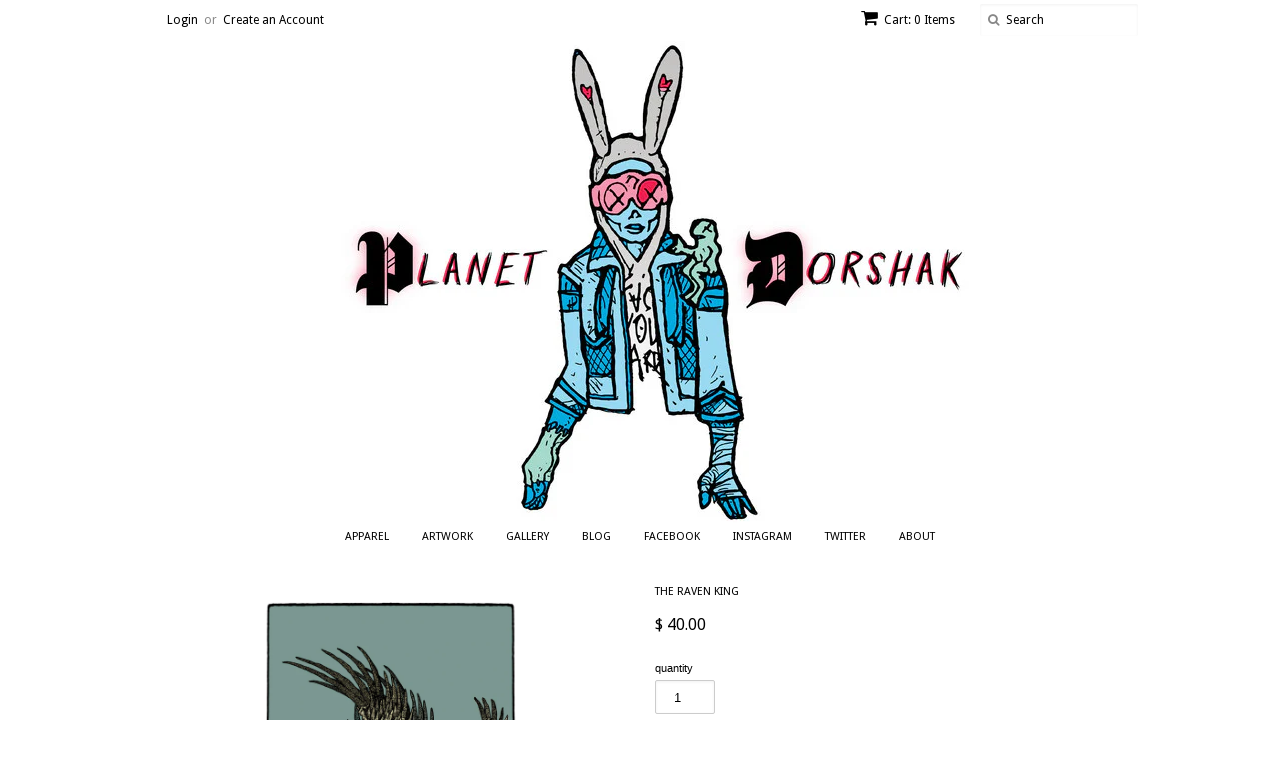

--- FILE ---
content_type: text/html; charset=utf-8
request_url: https://planetdorshak.com/products/ravenking
body_size: 14742
content:
<!doctype html>
<!--[if lt IE 7]><html class="no-js ie6 oldie" lang="en"><![endif]-->
<!--[if IE 7]><html class="no-js ie7 oldie" lang="en"><![endif]-->
<!--[if IE 8]><html class="no-js ie8 oldie" lang="en"><![endif]-->
<!--[if gt IE 8]><!--><html class="no-js" lang="en"><!--<![endif]-->
<head>

  <link rel="shortcut icon" href="//planetdorshak.com/cdn/shop/t/2/assets/favicon.png?v=60150205865616488571758229129" type="image/png" />
  <meta charset="utf-8">
  <!--[if IE]><meta http-equiv='X-UA-Compatible' content='IE=edge,chrome=1'><![endif]-->

  <title>
  The Raven King &ndash; Bombs Away Art
  </title>

  
  <meta name="description" content="11&quot; X 17&quot; An acid free, 100% cotton rag media with a bright smooth finish. This paper has an extremely-high color gamut and black density. Paper Specifications: Smooth Matte Finish 17 mil (sheet)/ 16 mil(roll) 98% Opacity 96 ISO Brightness Acid Free pH Buffered" />
  

  <meta name="viewport" content="width=device-width, initial-scale=1.0" />

  <link rel="canonical" href="https://planetdorshak.com/products/ravenking" />

  


  <meta property="og:type" content="product" />
  <meta property="og:title" content="The Raven King" />
  
  <meta property="og:image" content="http://planetdorshak.com/cdn/shop/products/RavenKing_grande.jpg?v=1574879190" />
  <meta property="og:image:secure_url" content="https://planetdorshak.com/cdn/shop/products/RavenKing_grande.jpg?v=1574879190" />
  
  <meta property="og:price:amount" content="40.00" />
  <meta property="og:price:currency" content="USD" />



<meta property="og:description" content="11&quot; X 17&quot; An acid free, 100% cotton rag media with a bright smooth finish. This paper has an extremely-high color gamut and black density. Paper Specifications: Smooth Matte Finish 17 mil (sheet)/ 16 mil(roll) 98% Opacity 96 ISO Brightness Acid Free pH Buffered" />

<meta property="og:url" content="https://planetdorshak.com/products/ravenking" />
<meta property="og:site_name" content="Bombs Away Art" />

  
 

  <meta name="twitter:card" content="product" />
  <meta name="twitter:title" content="The Raven King" />
  <meta name="twitter:description" content="11&quot; X 17&quot;An acid free, 100% cotton rag media with a bright smooth finish. This paper has an extremely-high color gamut and black density.Paper Specifications:Smooth Matte Finish17 mil (sh..." />
  <meta name="twitter:image" content="http://planetdorshak.com/cdn/shop/products/RavenKing_large.jpg?v=1574879190" />
  <meta name="twitter:label1" content="PRICE" />
  <meta name="twitter:data1" content="$ 40.00 USD" />
  <meta name="twitter:label2" content="VENDOR" />
  <meta name="twitter:data2" content="Bombs Away Art" />


  <link href="//planetdorshak.com/cdn/shop/t/2/assets/styles.scss.css?v=27499776304894007511758229140" rel="stylesheet" type="text/css" media="all" />
  <link href="//planetdorshak.com/cdn/s/global/social/social-icons.css" rel="stylesheet" type="text/css" media="all" />
  <link href="//netdna.bootstrapcdn.com/font-awesome/4.0.3/css/font-awesome.css" rel="stylesheet" type="text/css" media="all" />
  
  <link rel="stylesheet" type="text/css" href="//fonts.googleapis.com/css?family=Droid+Sans:300,400,700">
  
  
  <link rel="stylesheet" type="text/css" href="//fonts.googleapis.com/css?family=Droid+Sans:300,400,700">
  
  <script src="//planetdorshak.com/cdn/shop/t/2/assets/html5shiv.js?v=107268875627107148941421428991" type="text/javascript"></script>

  <script>window.performance && window.performance.mark && window.performance.mark('shopify.content_for_header.start');</script><meta name="google-site-verification" content="RVpEbYaSR5Rfb9s687-eSHrP_3H8PUnNVNHm36crT4o">
<meta id="shopify-digital-wallet" name="shopify-digital-wallet" content="/7465747/digital_wallets/dialog">
<meta name="shopify-checkout-api-token" content="76d265ccc3d79a0b2db2f1d03239b082">
<meta id="in-context-paypal-metadata" data-shop-id="7465747" data-venmo-supported="false" data-environment="production" data-locale="en_US" data-paypal-v4="true" data-currency="USD">
<link rel="alternate" type="application/json+oembed" href="https://planetdorshak.com/products/ravenking.oembed">
<script async="async" src="/checkouts/internal/preloads.js?locale=en-US"></script>
<link rel="preconnect" href="https://shop.app" crossorigin="anonymous">
<script async="async" src="https://shop.app/checkouts/internal/preloads.js?locale=en-US&shop_id=7465747" crossorigin="anonymous"></script>
<script id="apple-pay-shop-capabilities" type="application/json">{"shopId":7465747,"countryCode":"US","currencyCode":"USD","merchantCapabilities":["supports3DS"],"merchantId":"gid:\/\/shopify\/Shop\/7465747","merchantName":"Bombs Away Art","requiredBillingContactFields":["postalAddress","email"],"requiredShippingContactFields":["postalAddress","email"],"shippingType":"shipping","supportedNetworks":["visa","masterCard","amex","discover","elo","jcb"],"total":{"type":"pending","label":"Bombs Away Art","amount":"1.00"},"shopifyPaymentsEnabled":true,"supportsSubscriptions":true}</script>
<script id="shopify-features" type="application/json">{"accessToken":"76d265ccc3d79a0b2db2f1d03239b082","betas":["rich-media-storefront-analytics"],"domain":"planetdorshak.com","predictiveSearch":true,"shopId":7465747,"locale":"en"}</script>
<script>var Shopify = Shopify || {};
Shopify.shop = "bombs-away.myshopify.com";
Shopify.locale = "en";
Shopify.currency = {"active":"USD","rate":"1.0"};
Shopify.country = "US";
Shopify.theme = {"name":"Minimal","id":9553108,"schema_name":null,"schema_version":null,"theme_store_id":380,"role":"main"};
Shopify.theme.handle = "null";
Shopify.theme.style = {"id":null,"handle":null};
Shopify.cdnHost = "planetdorshak.com/cdn";
Shopify.routes = Shopify.routes || {};
Shopify.routes.root = "/";</script>
<script type="module">!function(o){(o.Shopify=o.Shopify||{}).modules=!0}(window);</script>
<script>!function(o){function n(){var o=[];function n(){o.push(Array.prototype.slice.apply(arguments))}return n.q=o,n}var t=o.Shopify=o.Shopify||{};t.loadFeatures=n(),t.autoloadFeatures=n()}(window);</script>
<script>
  window.ShopifyPay = window.ShopifyPay || {};
  window.ShopifyPay.apiHost = "shop.app\/pay";
  window.ShopifyPay.redirectState = null;
</script>
<script id="shop-js-analytics" type="application/json">{"pageType":"product"}</script>
<script defer="defer" async type="module" src="//planetdorshak.com/cdn/shopifycloud/shop-js/modules/v2/client.init-shop-cart-sync_C5BV16lS.en.esm.js"></script>
<script defer="defer" async type="module" src="//planetdorshak.com/cdn/shopifycloud/shop-js/modules/v2/chunk.common_CygWptCX.esm.js"></script>
<script type="module">
  await import("//planetdorshak.com/cdn/shopifycloud/shop-js/modules/v2/client.init-shop-cart-sync_C5BV16lS.en.esm.js");
await import("//planetdorshak.com/cdn/shopifycloud/shop-js/modules/v2/chunk.common_CygWptCX.esm.js");

  window.Shopify.SignInWithShop?.initShopCartSync?.({"fedCMEnabled":true,"windoidEnabled":true});

</script>
<script>
  window.Shopify = window.Shopify || {};
  if (!window.Shopify.featureAssets) window.Shopify.featureAssets = {};
  window.Shopify.featureAssets['shop-js'] = {"shop-cart-sync":["modules/v2/client.shop-cart-sync_ZFArdW7E.en.esm.js","modules/v2/chunk.common_CygWptCX.esm.js"],"init-fed-cm":["modules/v2/client.init-fed-cm_CmiC4vf6.en.esm.js","modules/v2/chunk.common_CygWptCX.esm.js"],"shop-button":["modules/v2/client.shop-button_tlx5R9nI.en.esm.js","modules/v2/chunk.common_CygWptCX.esm.js"],"shop-cash-offers":["modules/v2/client.shop-cash-offers_DOA2yAJr.en.esm.js","modules/v2/chunk.common_CygWptCX.esm.js","modules/v2/chunk.modal_D71HUcav.esm.js"],"init-windoid":["modules/v2/client.init-windoid_sURxWdc1.en.esm.js","modules/v2/chunk.common_CygWptCX.esm.js"],"shop-toast-manager":["modules/v2/client.shop-toast-manager_ClPi3nE9.en.esm.js","modules/v2/chunk.common_CygWptCX.esm.js"],"init-shop-email-lookup-coordinator":["modules/v2/client.init-shop-email-lookup-coordinator_B8hsDcYM.en.esm.js","modules/v2/chunk.common_CygWptCX.esm.js"],"init-shop-cart-sync":["modules/v2/client.init-shop-cart-sync_C5BV16lS.en.esm.js","modules/v2/chunk.common_CygWptCX.esm.js"],"avatar":["modules/v2/client.avatar_BTnouDA3.en.esm.js"],"pay-button":["modules/v2/client.pay-button_FdsNuTd3.en.esm.js","modules/v2/chunk.common_CygWptCX.esm.js"],"init-customer-accounts":["modules/v2/client.init-customer-accounts_DxDtT_ad.en.esm.js","modules/v2/client.shop-login-button_C5VAVYt1.en.esm.js","modules/v2/chunk.common_CygWptCX.esm.js","modules/v2/chunk.modal_D71HUcav.esm.js"],"init-shop-for-new-customer-accounts":["modules/v2/client.init-shop-for-new-customer-accounts_ChsxoAhi.en.esm.js","modules/v2/client.shop-login-button_C5VAVYt1.en.esm.js","modules/v2/chunk.common_CygWptCX.esm.js","modules/v2/chunk.modal_D71HUcav.esm.js"],"shop-login-button":["modules/v2/client.shop-login-button_C5VAVYt1.en.esm.js","modules/v2/chunk.common_CygWptCX.esm.js","modules/v2/chunk.modal_D71HUcav.esm.js"],"init-customer-accounts-sign-up":["modules/v2/client.init-customer-accounts-sign-up_CPSyQ0Tj.en.esm.js","modules/v2/client.shop-login-button_C5VAVYt1.en.esm.js","modules/v2/chunk.common_CygWptCX.esm.js","modules/v2/chunk.modal_D71HUcav.esm.js"],"shop-follow-button":["modules/v2/client.shop-follow-button_Cva4Ekp9.en.esm.js","modules/v2/chunk.common_CygWptCX.esm.js","modules/v2/chunk.modal_D71HUcav.esm.js"],"checkout-modal":["modules/v2/client.checkout-modal_BPM8l0SH.en.esm.js","modules/v2/chunk.common_CygWptCX.esm.js","modules/v2/chunk.modal_D71HUcav.esm.js"],"lead-capture":["modules/v2/client.lead-capture_Bi8yE_yS.en.esm.js","modules/v2/chunk.common_CygWptCX.esm.js","modules/v2/chunk.modal_D71HUcav.esm.js"],"shop-login":["modules/v2/client.shop-login_D6lNrXab.en.esm.js","modules/v2/chunk.common_CygWptCX.esm.js","modules/v2/chunk.modal_D71HUcav.esm.js"],"payment-terms":["modules/v2/client.payment-terms_CZxnsJam.en.esm.js","modules/v2/chunk.common_CygWptCX.esm.js","modules/v2/chunk.modal_D71HUcav.esm.js"]};
</script>
<script>(function() {
  var isLoaded = false;
  function asyncLoad() {
    if (isLoaded) return;
    isLoaded = true;
    var urls = ["https:\/\/inffuse-platform.appspot.com\/plugins\/shopify\/loader.js?app=calendar\u0026shop=bombs-away.myshopify.com\u0026shop=bombs-away.myshopify.com","https:\/\/chimpstatic.com\/mcjs-connected\/js\/users\/0ab333598e56d8d5684ddc2f3\/58b6530ee2c8b86274985c9b7.js?shop=bombs-away.myshopify.com"];
    for (var i = 0; i < urls.length; i++) {
      var s = document.createElement('script');
      s.type = 'text/javascript';
      s.async = true;
      s.src = urls[i];
      var x = document.getElementsByTagName('script')[0];
      x.parentNode.insertBefore(s, x);
    }
  };
  if(window.attachEvent) {
    window.attachEvent('onload', asyncLoad);
  } else {
    window.addEventListener('load', asyncLoad, false);
  }
})();</script>
<script id="__st">var __st={"a":7465747,"offset":-18000,"reqid":"826f57fd-26ad-4cfc-9d6b-db6f6f159603-1768698671","pageurl":"planetdorshak.com\/products\/ravenking","u":"e7557209adf0","p":"product","rtyp":"product","rid":3567761457245};</script>
<script>window.ShopifyPaypalV4VisibilityTracking = true;</script>
<script id="captcha-bootstrap">!function(){'use strict';const t='contact',e='account',n='new_comment',o=[[t,t],['blogs',n],['comments',n],[t,'customer']],c=[[e,'customer_login'],[e,'guest_login'],[e,'recover_customer_password'],[e,'create_customer']],r=t=>t.map((([t,e])=>`form[action*='/${t}']:not([data-nocaptcha='true']) input[name='form_type'][value='${e}']`)).join(','),a=t=>()=>t?[...document.querySelectorAll(t)].map((t=>t.form)):[];function s(){const t=[...o],e=r(t);return a(e)}const i='password',u='form_key',d=['recaptcha-v3-token','g-recaptcha-response','h-captcha-response',i],f=()=>{try{return window.sessionStorage}catch{return}},m='__shopify_v',_=t=>t.elements[u];function p(t,e,n=!1){try{const o=window.sessionStorage,c=JSON.parse(o.getItem(e)),{data:r}=function(t){const{data:e,action:n}=t;return t[m]||n?{data:e,action:n}:{data:t,action:n}}(c);for(const[e,n]of Object.entries(r))t.elements[e]&&(t.elements[e].value=n);n&&o.removeItem(e)}catch(o){console.error('form repopulation failed',{error:o})}}const l='form_type',E='cptcha';function T(t){t.dataset[E]=!0}const w=window,h=w.document,L='Shopify',v='ce_forms',y='captcha';let A=!1;((t,e)=>{const n=(g='f06e6c50-85a8-45c8-87d0-21a2b65856fe',I='https://cdn.shopify.com/shopifycloud/storefront-forms-hcaptcha/ce_storefront_forms_captcha_hcaptcha.v1.5.2.iife.js',D={infoText:'Protected by hCaptcha',privacyText:'Privacy',termsText:'Terms'},(t,e,n)=>{const o=w[L][v],c=o.bindForm;if(c)return c(t,g,e,D).then(n);var r;o.q.push([[t,g,e,D],n]),r=I,A||(h.body.append(Object.assign(h.createElement('script'),{id:'captcha-provider',async:!0,src:r})),A=!0)});var g,I,D;w[L]=w[L]||{},w[L][v]=w[L][v]||{},w[L][v].q=[],w[L][y]=w[L][y]||{},w[L][y].protect=function(t,e){n(t,void 0,e),T(t)},Object.freeze(w[L][y]),function(t,e,n,w,h,L){const[v,y,A,g]=function(t,e,n){const i=e?o:[],u=t?c:[],d=[...i,...u],f=r(d),m=r(i),_=r(d.filter((([t,e])=>n.includes(e))));return[a(f),a(m),a(_),s()]}(w,h,L),I=t=>{const e=t.target;return e instanceof HTMLFormElement?e:e&&e.form},D=t=>v().includes(t);t.addEventListener('submit',(t=>{const e=I(t);if(!e)return;const n=D(e)&&!e.dataset.hcaptchaBound&&!e.dataset.recaptchaBound,o=_(e),c=g().includes(e)&&(!o||!o.value);(n||c)&&t.preventDefault(),c&&!n&&(function(t){try{if(!f())return;!function(t){const e=f();if(!e)return;const n=_(t);if(!n)return;const o=n.value;o&&e.removeItem(o)}(t);const e=Array.from(Array(32),(()=>Math.random().toString(36)[2])).join('');!function(t,e){_(t)||t.append(Object.assign(document.createElement('input'),{type:'hidden',name:u})),t.elements[u].value=e}(t,e),function(t,e){const n=f();if(!n)return;const o=[...t.querySelectorAll(`input[type='${i}']`)].map((({name:t})=>t)),c=[...d,...o],r={};for(const[a,s]of new FormData(t).entries())c.includes(a)||(r[a]=s);n.setItem(e,JSON.stringify({[m]:1,action:t.action,data:r}))}(t,e)}catch(e){console.error('failed to persist form',e)}}(e),e.submit())}));const S=(t,e)=>{t&&!t.dataset[E]&&(n(t,e.some((e=>e===t))),T(t))};for(const o of['focusin','change'])t.addEventListener(o,(t=>{const e=I(t);D(e)&&S(e,y())}));const B=e.get('form_key'),M=e.get(l),P=B&&M;t.addEventListener('DOMContentLoaded',(()=>{const t=y();if(P)for(const e of t)e.elements[l].value===M&&p(e,B);[...new Set([...A(),...v().filter((t=>'true'===t.dataset.shopifyCaptcha))])].forEach((e=>S(e,t)))}))}(h,new URLSearchParams(w.location.search),n,t,e,['guest_login'])})(!0,!0)}();</script>
<script integrity="sha256-4kQ18oKyAcykRKYeNunJcIwy7WH5gtpwJnB7kiuLZ1E=" data-source-attribution="shopify.loadfeatures" defer="defer" src="//planetdorshak.com/cdn/shopifycloud/storefront/assets/storefront/load_feature-a0a9edcb.js" crossorigin="anonymous"></script>
<script crossorigin="anonymous" defer="defer" src="//planetdorshak.com/cdn/shopifycloud/storefront/assets/shopify_pay/storefront-65b4c6d7.js?v=20250812"></script>
<script data-source-attribution="shopify.dynamic_checkout.dynamic.init">var Shopify=Shopify||{};Shopify.PaymentButton=Shopify.PaymentButton||{isStorefrontPortableWallets:!0,init:function(){window.Shopify.PaymentButton.init=function(){};var t=document.createElement("script");t.src="https://planetdorshak.com/cdn/shopifycloud/portable-wallets/latest/portable-wallets.en.js",t.type="module",document.head.appendChild(t)}};
</script>
<script data-source-attribution="shopify.dynamic_checkout.buyer_consent">
  function portableWalletsHideBuyerConsent(e){var t=document.getElementById("shopify-buyer-consent"),n=document.getElementById("shopify-subscription-policy-button");t&&n&&(t.classList.add("hidden"),t.setAttribute("aria-hidden","true"),n.removeEventListener("click",e))}function portableWalletsShowBuyerConsent(e){var t=document.getElementById("shopify-buyer-consent"),n=document.getElementById("shopify-subscription-policy-button");t&&n&&(t.classList.remove("hidden"),t.removeAttribute("aria-hidden"),n.addEventListener("click",e))}window.Shopify?.PaymentButton&&(window.Shopify.PaymentButton.hideBuyerConsent=portableWalletsHideBuyerConsent,window.Shopify.PaymentButton.showBuyerConsent=portableWalletsShowBuyerConsent);
</script>
<script data-source-attribution="shopify.dynamic_checkout.cart.bootstrap">document.addEventListener("DOMContentLoaded",(function(){function t(){return document.querySelector("shopify-accelerated-checkout-cart, shopify-accelerated-checkout")}if(t())Shopify.PaymentButton.init();else{new MutationObserver((function(e,n){t()&&(Shopify.PaymentButton.init(),n.disconnect())})).observe(document.body,{childList:!0,subtree:!0})}}));
</script>
<link id="shopify-accelerated-checkout-styles" rel="stylesheet" media="screen" href="https://planetdorshak.com/cdn/shopifycloud/portable-wallets/latest/accelerated-checkout-backwards-compat.css" crossorigin="anonymous">
<style id="shopify-accelerated-checkout-cart">
        #shopify-buyer-consent {
  margin-top: 1em;
  display: inline-block;
  width: 100%;
}

#shopify-buyer-consent.hidden {
  display: none;
}

#shopify-subscription-policy-button {
  background: none;
  border: none;
  padding: 0;
  text-decoration: underline;
  font-size: inherit;
  cursor: pointer;
}

#shopify-subscription-policy-button::before {
  box-shadow: none;
}

      </style>

<script>window.performance && window.performance.mark && window.performance.mark('shopify.content_for_header.end');</script>

  <script type="text/javascript" src="//ajax.googleapis.com/ajax/libs/jquery/1.7/jquery.min.js"></script>

  <script src="//planetdorshak.com/cdn/shopifycloud/storefront/assets/themes_support/option_selection-b017cd28.js" type="text/javascript"></script>
  <script src="//planetdorshak.com/cdn/shopifycloud/storefront/assets/themes_support/api.jquery-7ab1a3a4.js" type="text/javascript"></script>

  
  

<link href="https://monorail-edge.shopifysvc.com" rel="dns-prefetch">
<script>(function(){if ("sendBeacon" in navigator && "performance" in window) {try {var session_token_from_headers = performance.getEntriesByType('navigation')[0].serverTiming.find(x => x.name == '_s').description;} catch {var session_token_from_headers = undefined;}var session_cookie_matches = document.cookie.match(/_shopify_s=([^;]*)/);var session_token_from_cookie = session_cookie_matches && session_cookie_matches.length === 2 ? session_cookie_matches[1] : "";var session_token = session_token_from_headers || session_token_from_cookie || "";function handle_abandonment_event(e) {var entries = performance.getEntries().filter(function(entry) {return /monorail-edge.shopifysvc.com/.test(entry.name);});if (!window.abandonment_tracked && entries.length === 0) {window.abandonment_tracked = true;var currentMs = Date.now();var navigation_start = performance.timing.navigationStart;var payload = {shop_id: 7465747,url: window.location.href,navigation_start,duration: currentMs - navigation_start,session_token,page_type: "product"};window.navigator.sendBeacon("https://monorail-edge.shopifysvc.com/v1/produce", JSON.stringify({schema_id: "online_store_buyer_site_abandonment/1.1",payload: payload,metadata: {event_created_at_ms: currentMs,event_sent_at_ms: currentMs}}));}}window.addEventListener('pagehide', handle_abandonment_event);}}());</script>
<script id="web-pixels-manager-setup">(function e(e,d,r,n,o){if(void 0===o&&(o={}),!Boolean(null===(a=null===(i=window.Shopify)||void 0===i?void 0:i.analytics)||void 0===a?void 0:a.replayQueue)){var i,a;window.Shopify=window.Shopify||{};var t=window.Shopify;t.analytics=t.analytics||{};var s=t.analytics;s.replayQueue=[],s.publish=function(e,d,r){return s.replayQueue.push([e,d,r]),!0};try{self.performance.mark("wpm:start")}catch(e){}var l=function(){var e={modern:/Edge?\/(1{2}[4-9]|1[2-9]\d|[2-9]\d{2}|\d{4,})\.\d+(\.\d+|)|Firefox\/(1{2}[4-9]|1[2-9]\d|[2-9]\d{2}|\d{4,})\.\d+(\.\d+|)|Chrom(ium|e)\/(9{2}|\d{3,})\.\d+(\.\d+|)|(Maci|X1{2}).+ Version\/(15\.\d+|(1[6-9]|[2-9]\d|\d{3,})\.\d+)([,.]\d+|)( \(\w+\)|)( Mobile\/\w+|) Safari\/|Chrome.+OPR\/(9{2}|\d{3,})\.\d+\.\d+|(CPU[ +]OS|iPhone[ +]OS|CPU[ +]iPhone|CPU IPhone OS|CPU iPad OS)[ +]+(15[._]\d+|(1[6-9]|[2-9]\d|\d{3,})[._]\d+)([._]\d+|)|Android:?[ /-](13[3-9]|1[4-9]\d|[2-9]\d{2}|\d{4,})(\.\d+|)(\.\d+|)|Android.+Firefox\/(13[5-9]|1[4-9]\d|[2-9]\d{2}|\d{4,})\.\d+(\.\d+|)|Android.+Chrom(ium|e)\/(13[3-9]|1[4-9]\d|[2-9]\d{2}|\d{4,})\.\d+(\.\d+|)|SamsungBrowser\/([2-9]\d|\d{3,})\.\d+/,legacy:/Edge?\/(1[6-9]|[2-9]\d|\d{3,})\.\d+(\.\d+|)|Firefox\/(5[4-9]|[6-9]\d|\d{3,})\.\d+(\.\d+|)|Chrom(ium|e)\/(5[1-9]|[6-9]\d|\d{3,})\.\d+(\.\d+|)([\d.]+$|.*Safari\/(?![\d.]+ Edge\/[\d.]+$))|(Maci|X1{2}).+ Version\/(10\.\d+|(1[1-9]|[2-9]\d|\d{3,})\.\d+)([,.]\d+|)( \(\w+\)|)( Mobile\/\w+|) Safari\/|Chrome.+OPR\/(3[89]|[4-9]\d|\d{3,})\.\d+\.\d+|(CPU[ +]OS|iPhone[ +]OS|CPU[ +]iPhone|CPU IPhone OS|CPU iPad OS)[ +]+(10[._]\d+|(1[1-9]|[2-9]\d|\d{3,})[._]\d+)([._]\d+|)|Android:?[ /-](13[3-9]|1[4-9]\d|[2-9]\d{2}|\d{4,})(\.\d+|)(\.\d+|)|Mobile Safari.+OPR\/([89]\d|\d{3,})\.\d+\.\d+|Android.+Firefox\/(13[5-9]|1[4-9]\d|[2-9]\d{2}|\d{4,})\.\d+(\.\d+|)|Android.+Chrom(ium|e)\/(13[3-9]|1[4-9]\d|[2-9]\d{2}|\d{4,})\.\d+(\.\d+|)|Android.+(UC? ?Browser|UCWEB|U3)[ /]?(15\.([5-9]|\d{2,})|(1[6-9]|[2-9]\d|\d{3,})\.\d+)\.\d+|SamsungBrowser\/(5\.\d+|([6-9]|\d{2,})\.\d+)|Android.+MQ{2}Browser\/(14(\.(9|\d{2,})|)|(1[5-9]|[2-9]\d|\d{3,})(\.\d+|))(\.\d+|)|K[Aa][Ii]OS\/(3\.\d+|([4-9]|\d{2,})\.\d+)(\.\d+|)/},d=e.modern,r=e.legacy,n=navigator.userAgent;return n.match(d)?"modern":n.match(r)?"legacy":"unknown"}(),u="modern"===l?"modern":"legacy",c=(null!=n?n:{modern:"",legacy:""})[u],f=function(e){return[e.baseUrl,"/wpm","/b",e.hashVersion,"modern"===e.buildTarget?"m":"l",".js"].join("")}({baseUrl:d,hashVersion:r,buildTarget:u}),m=function(e){var d=e.version,r=e.bundleTarget,n=e.surface,o=e.pageUrl,i=e.monorailEndpoint;return{emit:function(e){var a=e.status,t=e.errorMsg,s=(new Date).getTime(),l=JSON.stringify({metadata:{event_sent_at_ms:s},events:[{schema_id:"web_pixels_manager_load/3.1",payload:{version:d,bundle_target:r,page_url:o,status:a,surface:n,error_msg:t},metadata:{event_created_at_ms:s}}]});if(!i)return console&&console.warn&&console.warn("[Web Pixels Manager] No Monorail endpoint provided, skipping logging."),!1;try{return self.navigator.sendBeacon.bind(self.navigator)(i,l)}catch(e){}var u=new XMLHttpRequest;try{return u.open("POST",i,!0),u.setRequestHeader("Content-Type","text/plain"),u.send(l),!0}catch(e){return console&&console.warn&&console.warn("[Web Pixels Manager] Got an unhandled error while logging to Monorail."),!1}}}}({version:r,bundleTarget:l,surface:e.surface,pageUrl:self.location.href,monorailEndpoint:e.monorailEndpoint});try{o.browserTarget=l,function(e){var d=e.src,r=e.async,n=void 0===r||r,o=e.onload,i=e.onerror,a=e.sri,t=e.scriptDataAttributes,s=void 0===t?{}:t,l=document.createElement("script"),u=document.querySelector("head"),c=document.querySelector("body");if(l.async=n,l.src=d,a&&(l.integrity=a,l.crossOrigin="anonymous"),s)for(var f in s)if(Object.prototype.hasOwnProperty.call(s,f))try{l.dataset[f]=s[f]}catch(e){}if(o&&l.addEventListener("load",o),i&&l.addEventListener("error",i),u)u.appendChild(l);else{if(!c)throw new Error("Did not find a head or body element to append the script");c.appendChild(l)}}({src:f,async:!0,onload:function(){if(!function(){var e,d;return Boolean(null===(d=null===(e=window.Shopify)||void 0===e?void 0:e.analytics)||void 0===d?void 0:d.initialized)}()){var d=window.webPixelsManager.init(e)||void 0;if(d){var r=window.Shopify.analytics;r.replayQueue.forEach((function(e){var r=e[0],n=e[1],o=e[2];d.publishCustomEvent(r,n,o)})),r.replayQueue=[],r.publish=d.publishCustomEvent,r.visitor=d.visitor,r.initialized=!0}}},onerror:function(){return m.emit({status:"failed",errorMsg:"".concat(f," has failed to load")})},sri:function(e){var d=/^sha384-[A-Za-z0-9+/=]+$/;return"string"==typeof e&&d.test(e)}(c)?c:"",scriptDataAttributes:o}),m.emit({status:"loading"})}catch(e){m.emit({status:"failed",errorMsg:(null==e?void 0:e.message)||"Unknown error"})}}})({shopId: 7465747,storefrontBaseUrl: "https://planetdorshak.com",extensionsBaseUrl: "https://extensions.shopifycdn.com/cdn/shopifycloud/web-pixels-manager",monorailEndpoint: "https://monorail-edge.shopifysvc.com/unstable/produce_batch",surface: "storefront-renderer",enabledBetaFlags: ["2dca8a86"],webPixelsConfigList: [{"id":"487260413","configuration":"{\"config\":\"{\\\"pixel_id\\\":\\\"G-XC3W7BRZGR\\\",\\\"target_country\\\":\\\"US\\\",\\\"gtag_events\\\":[{\\\"type\\\":\\\"begin_checkout\\\",\\\"action_label\\\":\\\"G-XC3W7BRZGR\\\"},{\\\"type\\\":\\\"search\\\",\\\"action_label\\\":\\\"G-XC3W7BRZGR\\\"},{\\\"type\\\":\\\"view_item\\\",\\\"action_label\\\":[\\\"G-XC3W7BRZGR\\\",\\\"MC-BYG1GKCV6H\\\"]},{\\\"type\\\":\\\"purchase\\\",\\\"action_label\\\":[\\\"G-XC3W7BRZGR\\\",\\\"MC-BYG1GKCV6H\\\"]},{\\\"type\\\":\\\"page_view\\\",\\\"action_label\\\":[\\\"G-XC3W7BRZGR\\\",\\\"MC-BYG1GKCV6H\\\"]},{\\\"type\\\":\\\"add_payment_info\\\",\\\"action_label\\\":\\\"G-XC3W7BRZGR\\\"},{\\\"type\\\":\\\"add_to_cart\\\",\\\"action_label\\\":\\\"G-XC3W7BRZGR\\\"}],\\\"enable_monitoring_mode\\\":false}\"}","eventPayloadVersion":"v1","runtimeContext":"OPEN","scriptVersion":"b2a88bafab3e21179ed38636efcd8a93","type":"APP","apiClientId":1780363,"privacyPurposes":[],"dataSharingAdjustments":{"protectedCustomerApprovalScopes":["read_customer_address","read_customer_email","read_customer_name","read_customer_personal_data","read_customer_phone"]}},{"id":"140050685","configuration":"{\"pixel_id\":\"529833058379832\",\"pixel_type\":\"facebook_pixel\",\"metaapp_system_user_token\":\"-\"}","eventPayloadVersion":"v1","runtimeContext":"OPEN","scriptVersion":"ca16bc87fe92b6042fbaa3acc2fbdaa6","type":"APP","apiClientId":2329312,"privacyPurposes":["ANALYTICS","MARKETING","SALE_OF_DATA"],"dataSharingAdjustments":{"protectedCustomerApprovalScopes":["read_customer_address","read_customer_email","read_customer_name","read_customer_personal_data","read_customer_phone"]}},{"id":"shopify-app-pixel","configuration":"{}","eventPayloadVersion":"v1","runtimeContext":"STRICT","scriptVersion":"0450","apiClientId":"shopify-pixel","type":"APP","privacyPurposes":["ANALYTICS","MARKETING"]},{"id":"shopify-custom-pixel","eventPayloadVersion":"v1","runtimeContext":"LAX","scriptVersion":"0450","apiClientId":"shopify-pixel","type":"CUSTOM","privacyPurposes":["ANALYTICS","MARKETING"]}],isMerchantRequest: false,initData: {"shop":{"name":"Bombs Away Art","paymentSettings":{"currencyCode":"USD"},"myshopifyDomain":"bombs-away.myshopify.com","countryCode":"US","storefrontUrl":"https:\/\/planetdorshak.com"},"customer":null,"cart":null,"checkout":null,"productVariants":[{"price":{"amount":40.0,"currencyCode":"USD"},"product":{"title":"The Raven King","vendor":"Bombs Away Art","id":"3567761457245","untranslatedTitle":"The Raven King","url":"\/products\/ravenking","type":"Print"},"id":"28268021186653","image":{"src":"\/\/planetdorshak.com\/cdn\/shop\/products\/RavenKing.jpg?v=1574879190"},"sku":"","title":"Default Title","untranslatedTitle":"Default Title"}],"purchasingCompany":null},},"https://planetdorshak.com/cdn","fcfee988w5aeb613cpc8e4bc33m6693e112",{"modern":"","legacy":""},{"shopId":"7465747","storefrontBaseUrl":"https:\/\/planetdorshak.com","extensionBaseUrl":"https:\/\/extensions.shopifycdn.com\/cdn\/shopifycloud\/web-pixels-manager","surface":"storefront-renderer","enabledBetaFlags":"[\"2dca8a86\"]","isMerchantRequest":"false","hashVersion":"fcfee988w5aeb613cpc8e4bc33m6693e112","publish":"custom","events":"[[\"page_viewed\",{}],[\"product_viewed\",{\"productVariant\":{\"price\":{\"amount\":40.0,\"currencyCode\":\"USD\"},\"product\":{\"title\":\"The Raven King\",\"vendor\":\"Bombs Away Art\",\"id\":\"3567761457245\",\"untranslatedTitle\":\"The Raven King\",\"url\":\"\/products\/ravenking\",\"type\":\"Print\"},\"id\":\"28268021186653\",\"image\":{\"src\":\"\/\/planetdorshak.com\/cdn\/shop\/products\/RavenKing.jpg?v=1574879190\"},\"sku\":\"\",\"title\":\"Default Title\",\"untranslatedTitle\":\"Default Title\"}}]]"});</script><script>
  window.ShopifyAnalytics = window.ShopifyAnalytics || {};
  window.ShopifyAnalytics.meta = window.ShopifyAnalytics.meta || {};
  window.ShopifyAnalytics.meta.currency = 'USD';
  var meta = {"product":{"id":3567761457245,"gid":"gid:\/\/shopify\/Product\/3567761457245","vendor":"Bombs Away Art","type":"Print","handle":"ravenking","variants":[{"id":28268021186653,"price":4000,"name":"The Raven King","public_title":null,"sku":""}],"remote":false},"page":{"pageType":"product","resourceType":"product","resourceId":3567761457245,"requestId":"826f57fd-26ad-4cfc-9d6b-db6f6f159603-1768698671"}};
  for (var attr in meta) {
    window.ShopifyAnalytics.meta[attr] = meta[attr];
  }
</script>
<script class="analytics">
  (function () {
    var customDocumentWrite = function(content) {
      var jquery = null;

      if (window.jQuery) {
        jquery = window.jQuery;
      } else if (window.Checkout && window.Checkout.$) {
        jquery = window.Checkout.$;
      }

      if (jquery) {
        jquery('body').append(content);
      }
    };

    var hasLoggedConversion = function(token) {
      if (token) {
        return document.cookie.indexOf('loggedConversion=' + token) !== -1;
      }
      return false;
    }

    var setCookieIfConversion = function(token) {
      if (token) {
        var twoMonthsFromNow = new Date(Date.now());
        twoMonthsFromNow.setMonth(twoMonthsFromNow.getMonth() + 2);

        document.cookie = 'loggedConversion=' + token + '; expires=' + twoMonthsFromNow;
      }
    }

    var trekkie = window.ShopifyAnalytics.lib = window.trekkie = window.trekkie || [];
    if (trekkie.integrations) {
      return;
    }
    trekkie.methods = [
      'identify',
      'page',
      'ready',
      'track',
      'trackForm',
      'trackLink'
    ];
    trekkie.factory = function(method) {
      return function() {
        var args = Array.prototype.slice.call(arguments);
        args.unshift(method);
        trekkie.push(args);
        return trekkie;
      };
    };
    for (var i = 0; i < trekkie.methods.length; i++) {
      var key = trekkie.methods[i];
      trekkie[key] = trekkie.factory(key);
    }
    trekkie.load = function(config) {
      trekkie.config = config || {};
      trekkie.config.initialDocumentCookie = document.cookie;
      var first = document.getElementsByTagName('script')[0];
      var script = document.createElement('script');
      script.type = 'text/javascript';
      script.onerror = function(e) {
        var scriptFallback = document.createElement('script');
        scriptFallback.type = 'text/javascript';
        scriptFallback.onerror = function(error) {
                var Monorail = {
      produce: function produce(monorailDomain, schemaId, payload) {
        var currentMs = new Date().getTime();
        var event = {
          schema_id: schemaId,
          payload: payload,
          metadata: {
            event_created_at_ms: currentMs,
            event_sent_at_ms: currentMs
          }
        };
        return Monorail.sendRequest("https://" + monorailDomain + "/v1/produce", JSON.stringify(event));
      },
      sendRequest: function sendRequest(endpointUrl, payload) {
        // Try the sendBeacon API
        if (window && window.navigator && typeof window.navigator.sendBeacon === 'function' && typeof window.Blob === 'function' && !Monorail.isIos12()) {
          var blobData = new window.Blob([payload], {
            type: 'text/plain'
          });

          if (window.navigator.sendBeacon(endpointUrl, blobData)) {
            return true;
          } // sendBeacon was not successful

        } // XHR beacon

        var xhr = new XMLHttpRequest();

        try {
          xhr.open('POST', endpointUrl);
          xhr.setRequestHeader('Content-Type', 'text/plain');
          xhr.send(payload);
        } catch (e) {
          console.log(e);
        }

        return false;
      },
      isIos12: function isIos12() {
        return window.navigator.userAgent.lastIndexOf('iPhone; CPU iPhone OS 12_') !== -1 || window.navigator.userAgent.lastIndexOf('iPad; CPU OS 12_') !== -1;
      }
    };
    Monorail.produce('monorail-edge.shopifysvc.com',
      'trekkie_storefront_load_errors/1.1',
      {shop_id: 7465747,
      theme_id: 9553108,
      app_name: "storefront",
      context_url: window.location.href,
      source_url: "//planetdorshak.com/cdn/s/trekkie.storefront.cd680fe47e6c39ca5d5df5f0a32d569bc48c0f27.min.js"});

        };
        scriptFallback.async = true;
        scriptFallback.src = '//planetdorshak.com/cdn/s/trekkie.storefront.cd680fe47e6c39ca5d5df5f0a32d569bc48c0f27.min.js';
        first.parentNode.insertBefore(scriptFallback, first);
      };
      script.async = true;
      script.src = '//planetdorshak.com/cdn/s/trekkie.storefront.cd680fe47e6c39ca5d5df5f0a32d569bc48c0f27.min.js';
      first.parentNode.insertBefore(script, first);
    };
    trekkie.load(
      {"Trekkie":{"appName":"storefront","development":false,"defaultAttributes":{"shopId":7465747,"isMerchantRequest":null,"themeId":9553108,"themeCityHash":"7364552413667543099","contentLanguage":"en","currency":"USD","eventMetadataId":"def92c09-f6bf-4c13-b140-da66365cbcb1"},"isServerSideCookieWritingEnabled":true,"monorailRegion":"shop_domain","enabledBetaFlags":["65f19447"]},"Session Attribution":{},"S2S":{"facebookCapiEnabled":true,"source":"trekkie-storefront-renderer","apiClientId":580111}}
    );

    var loaded = false;
    trekkie.ready(function() {
      if (loaded) return;
      loaded = true;

      window.ShopifyAnalytics.lib = window.trekkie;

      var originalDocumentWrite = document.write;
      document.write = customDocumentWrite;
      try { window.ShopifyAnalytics.merchantGoogleAnalytics.call(this); } catch(error) {};
      document.write = originalDocumentWrite;

      window.ShopifyAnalytics.lib.page(null,{"pageType":"product","resourceType":"product","resourceId":3567761457245,"requestId":"826f57fd-26ad-4cfc-9d6b-db6f6f159603-1768698671","shopifyEmitted":true});

      var match = window.location.pathname.match(/checkouts\/(.+)\/(thank_you|post_purchase)/)
      var token = match? match[1]: undefined;
      if (!hasLoggedConversion(token)) {
        setCookieIfConversion(token);
        window.ShopifyAnalytics.lib.track("Viewed Product",{"currency":"USD","variantId":28268021186653,"productId":3567761457245,"productGid":"gid:\/\/shopify\/Product\/3567761457245","name":"The Raven King","price":"40.00","sku":"","brand":"Bombs Away Art","variant":null,"category":"Print","nonInteraction":true,"remote":false},undefined,undefined,{"shopifyEmitted":true});
      window.ShopifyAnalytics.lib.track("monorail:\/\/trekkie_storefront_viewed_product\/1.1",{"currency":"USD","variantId":28268021186653,"productId":3567761457245,"productGid":"gid:\/\/shopify\/Product\/3567761457245","name":"The Raven King","price":"40.00","sku":"","brand":"Bombs Away Art","variant":null,"category":"Print","nonInteraction":true,"remote":false,"referer":"https:\/\/planetdorshak.com\/products\/ravenking"});
      }
    });


        var eventsListenerScript = document.createElement('script');
        eventsListenerScript.async = true;
        eventsListenerScript.src = "//planetdorshak.com/cdn/shopifycloud/storefront/assets/shop_events_listener-3da45d37.js";
        document.getElementsByTagName('head')[0].appendChild(eventsListenerScript);

})();</script>
  <script>
  if (!window.ga || (window.ga && typeof window.ga !== 'function')) {
    window.ga = function ga() {
      (window.ga.q = window.ga.q || []).push(arguments);
      if (window.Shopify && window.Shopify.analytics && typeof window.Shopify.analytics.publish === 'function') {
        window.Shopify.analytics.publish("ga_stub_called", {}, {sendTo: "google_osp_migration"});
      }
      console.error("Shopify's Google Analytics stub called with:", Array.from(arguments), "\nSee https://help.shopify.com/manual/promoting-marketing/pixels/pixel-migration#google for more information.");
    };
    if (window.Shopify && window.Shopify.analytics && typeof window.Shopify.analytics.publish === 'function') {
      window.Shopify.analytics.publish("ga_stub_initialized", {}, {sendTo: "google_osp_migration"});
    }
  }
</script>
<script
  defer
  src="https://planetdorshak.com/cdn/shopifycloud/perf-kit/shopify-perf-kit-3.0.4.min.js"
  data-application="storefront-renderer"
  data-shop-id="7465747"
  data-render-region="gcp-us-central1"
  data-page-type="product"
  data-theme-instance-id="9553108"
  data-theme-name=""
  data-theme-version=""
  data-monorail-region="shop_domain"
  data-resource-timing-sampling-rate="10"
  data-shs="true"
  data-shs-beacon="true"
  data-shs-export-with-fetch="true"
  data-shs-logs-sample-rate="1"
  data-shs-beacon-endpoint="https://planetdorshak.com/api/collect"
></script>
</head>

<body>

  <!-- Begin toolbar -->
  <div class="toolbar-wrapper">
    <div class="toolbar clearfix">
        <ul class="unstyled">
          <li class="search-field fr">
            <form class="search" action="/search">
              <button type="submit" alt="Go" class="go"><i class="fa fa-search"></i></button>
              <input type="text" name="q" class="search_box" placeholder="Search" value="" />
            </form>
          </li>
          <li class="fr"><a href="/cart" class="cart" title="Cart"><i class="fa fa-shopping-cart"></i>Cart: 0 Items </a></li>
          
  
    <li class="customer-links">
      <a href="/account/login" id="customer_login_link">Login</a>
      
      <span class="or">&nbsp;or&nbsp;</span>
      <a href="/account/register" id="customer_register_link">Create an Account</a>
      
    </li>
  

          
        </ul>
        <div id="menu-button" class="menu-icon"><i class="fa fa-bars"></i>Menu</div>
    </div>
  </div>
  <!-- End toolbar -->

  <!-- Begin Mobile Nav -->
  <div class="row mobile-wrapper">
    <nav class="mobile clearfix">
      <div class="flyout">
<ul class="clearfix">
  
  
  <li>
    <a href="/collections/t-shirts" class=" navlink"><span>APPAREL</span></a>
  </li>
  
  
  
  <li>
    <a href="/collections/art-prints" class=" navlink"><span>ARTWORK</span></a>
  </li>
  
  
  
  <li>
    <a href="/collections/gallery" class=" navlink"><span>GALLERY</span></a>
  </li>
  
  
  
  <li>
    <a href="/blogs/news" class=" navlink"><span>BLOG</span></a>
  </li>
  
  
  
  <li>
    <a href="https://www.facebook.com/bombsawayart" class=" navlink"><span>FACEBOOK</span></a>
  </li>
  
  
  
  <li>
    <a href="http://www.instagram.com/bombsawayart" class=" navlink"><span>INSTAGRAM</span></a>
  </li>
  
  
  
  <li>
    <a href="http://www.twitter.com/bombsawayart" class=" navlink"><span>TWITTER</span></a>
  </li>
  
  
  
  <li>
    <a href="/pages/about-us" class=" navlink"><span>ABOUT</span></a>
  </li>
  
  


  <li><span class="account-links">Account Links</span>
    <span class="more"><i class="fa fa-user"></i></span>
    <ul class="sub-menu">
    
      <li class="customer-links"><a href="/account/login" id="customer_login_link">Login</a></li>
      
      <li class="customer-links"><a href="/account/register" id="customer_register_link">Create an Account</a></li>
      
    
    </ul>
  </li>


    <li class="search-field">
    <form class="search" action="/search">
      <button type="submit" alt="Go" class="go"><i class="fa fa-search"></i></button>
      <input type="text" name="q" class="search_box" placeholder="Search" value="" />
    </form>
  </li>
</ul>
</div>
    </nav>
  </div>
  <!-- End Mobile Nav -->

  <!-- Begin wrapper -->
  <div id="transparency" class="wrapper">
    <div class="row">
      <!-- Begin right navigation -->
      
      <!-- End right navigation -->

      <!-- Begin below navigation -->
      
      <div class="span12 clearfix">
        <div class="logo">
          
          <a href="/"><img src="//planetdorshak.com/cdn/shop/t/2/assets/logo.png?v=104830146820696204611758225852" alt="Bombs Away Art" /></a>
          
          
        </div>
      </div>

      <section id="nav" class="row">
        <div class="span12">
          <nav class="main">
            <ul class="horizontal unstyled clearfix ">
  
  
  
  
  
  
  <li class="">
    <a href="/collections/t-shirts" >
      APPAREL
      
    </a> 
    
  </li>
  
  
  
  
  
  
  <li class="">
    <a href="/collections/art-prints" >
      ARTWORK
      
    </a> 
    
  </li>
  
  
  
  
  
  
  <li class="">
    <a href="/collections/gallery" >
      GALLERY
      
    </a> 
    
  </li>
  
  
  
  
  
  
  <li class="">
    <a href="/blogs/news" >
      BLOG
      
    </a> 
    
  </li>
  
  
  
  
  
  
  <li class="">
    <a href="https://www.facebook.com/bombsawayart" >
      FACEBOOK
      
    </a> 
    
  </li>
  
  
  
  
  
  
  <li class="">
    <a href="http://www.instagram.com/bombsawayart" >
      INSTAGRAM
      
    </a> 
    
  </li>
  
  
  
  
  
  
  <li class="">
    <a href="http://www.twitter.com/bombsawayart" >
      TWITTER
      
    </a> 
    
  </li>
  
  
  
  
  
  
  <li class="">
    <a href="/pages/about-us" >
      ABOUT
      
    </a> 
    
  </li>
  
</ul>

          </nav> <!-- /.main -->
          <nav class="mobile clearfix">
            <div class="flyout">
<ul class="clearfix">
  
  
  <li>
    <a href="/collections/t-shirts" class=" navlink"><span>APPAREL</span></a>
  </li>
  
  
  
  <li>
    <a href="/collections/art-prints" class=" navlink"><span>ARTWORK</span></a>
  </li>
  
  
  
  <li>
    <a href="/collections/gallery" class=" navlink"><span>GALLERY</span></a>
  </li>
  
  
  
  <li>
    <a href="/blogs/news" class=" navlink"><span>BLOG</span></a>
  </li>
  
  
  
  <li>
    <a href="https://www.facebook.com/bombsawayart" class=" navlink"><span>FACEBOOK</span></a>
  </li>
  
  
  
  <li>
    <a href="http://www.instagram.com/bombsawayart" class=" navlink"><span>INSTAGRAM</span></a>
  </li>
  
  
  
  <li>
    <a href="http://www.twitter.com/bombsawayart" class=" navlink"><span>TWITTER</span></a>
  </li>
  
  
  
  <li>
    <a href="/pages/about-us" class=" navlink"><span>ABOUT</span></a>
  </li>
  
  


  <li><span class="account-links">Account Links</span>
    <span class="more"><i class="fa fa-user"></i></span>
    <ul class="sub-menu">
    
      <li class="customer-links"><a href="/account/login" id="customer_login_link">Login</a></li>
      
      <li class="customer-links"><a href="/account/register" id="customer_register_link">Create an Account</a></li>
      
    
    </ul>
  </li>


    <li class="search-field">
    <form class="search" action="/search">
      <button type="submit" alt="Go" class="go"><i class="fa fa-search"></i></button>
      <input type="text" name="q" class="search_box" placeholder="Search" value="" />
    </form>
  </li>
</ul>
</div>
          </nav> <!-- /.mobile -->
        </div>
      </section>
      
      <!-- End below navigation -->

      <!-- Begin content-->
      <section id="content" class="clearfix">
        <div id="product" class="ravenking" itemscope itemtype="http://schema.org/Product">
  <meta itemprop="url" content="https://planetdorshak.com/products/ravenking" />
  <meta itemprop="image" content="//planetdorshak.com/cdn/shop/products/RavenKing_grande.jpg?v=1574879190" />

  <div class="row clearfix">

 
    <!-- Begin product photos -->
    <div class="span6">

      
      <!-- Begin featured image -->
      <div class="image featured">
        
        <img src="//planetdorshak.com/cdn/shop/products/RavenKing_1024x1024.jpg?v=1574879190" alt="The Raven King" />
        
      </div>
      <!-- End product image -->

      

    </div>
    <!-- End product photos -->

    


    <!-- Begin description -->
    <div class="span6">

      <h1 class="title" itemprop="name">The Raven King</h1>

      <div class="purchase" itemprop="offers" itemscope itemtype="http://schema.org/Offer">
        <meta itemprop="priceCurrency" content="USD" />
        
        <link itemprop="availability" href="http://schema.org/InStock" />
        

        
        <h2 class="price" id="price-preview">
          <span itemprop="price">$ 40.00</span>
        </h2>
      </div>

      
      

      <form id="add-item-form" action="/cart/add" method="post" class="variants clearfix">

        <!-- Begin product options -->
        <div class="product-options">

          <div class="select clearfix" style="display:none">
            <select id="product-select" name="id" style="display:none">
              
              <option  selected="selected"  value="28268021186653">Default Title - $ 40.00</option>
              
            </select>
          </div>

          
          <div class="selector-wrapper">
            <label>quantity</label>
            <input id="quantity" type="number" name="quantity" value="1"  min="1" class="tc item-quantity" />
          </div>
          

          <div class="purchase-section">
            <div class="purchase">
              <input type="submit" id="add-to-cart" class="btn" name="add" value="Add to cart" />
            </div>
          </div>

        </div>
        <!-- End product options -->

      </form>

      <div class="description">
        <meta charset="utf-8"><meta charset="utf-8">
<h4 class="module-sub-head">11" X 17"</h4>
<p>An acid free, 100% cotton rag media with a bright smooth finish. This paper has an extremely-high color gamut and black density.</p>
<p><strong>Paper Specifications:</strong></p>
<ul>
<li>Smooth Matte Finish</li>
<li>17 mil (sheet)/ 16 mil(roll)</li>
<li>98% Opacity</li>
<li>96 ISO Brightness</li>
<li>Acid Free</li>
<li>pH Buffered</li>
</ul>
      </div>

      
      <!-- Begin social buttons -->
      <div class="social">
        




<div class="social-sharing is-clean" data-permalink="https://planetdorshak.com/products/ravenking">

  
    <a target="_blank" href="//www.facebook.com/sharer.php?u=https://planetdorshak.com/products/ravenking" class="share-facebook">
      <span class="icon icon-facebook"></span>
      <span class="share-title">Share</span>
      
        <span class="share-count">0</span>
      
    </a>
  

  
    <a target="_blank" href="//twitter.com/share?url=https://planetdorshak.com/products/ravenking&amp;text=The Raven King" class="share-twitter">
      <span class="icon icon-twitter"></span>
      <span class="share-title">Tweet</span>
      
        <span class="share-count">0</span>
      
    </a>
  

  

    
      <a target="_blank" href="//pinterest.com/pin/create/button/?url=https://planetdorshak.com/products/ravenking&amp;media=//planetdorshak.com/cdn/shop/products/RavenKing_1024x1024.jpg?v=1574879190&amp;description=The Raven King" class="share-pinterest">
        <span class="icon icon-pinterest"></span>
        <span class="share-title">Pin it</span>
        
          <span class="share-count">0</span>
        
      </a>
    

    

  

  
    <a target="_blank" href="//plus.google.com/share?url=https://planetdorshak.com/products/ravenking" class="share-google">
      <!-- Cannot get Google+ share count with JS yet -->
      <span class="icon icon-google"></span>
      
        <span class="share-count">+1</span>
      
    </a>
  

</div>

      </div>
      <!-- End social buttons -->
      

    </div>
    <!-- End description -->

  </div>

  <!-- Begin related product -->
  
    







<div class="row">
  <div class="span12">
    <h3 class="collection-title">Related Products</h3>
  </div>
</div>

<div class="row products">




  
    
      

<div class="product span3 ">

  

  <div class="image">
    <a href="/collections/art-prints/products/a-book-beyond-the-quantum">
      <img src="//planetdorshak.com/cdn/shop/files/BeyondTheQuantum_large.jpg?v=1699729598" alt="A Book - Beyond The Quantum" />
    </a>
  </div>

  <div class="details">
    <a href="/collections/art-prints/products/a-book-beyond-the-quantum" class="clearfix">
      <h4 class="title">A Book - Beyond The Quantum</h4>
      

      <span class="price">
      
        
        
        $ 20.00
      
      </span>

    </a>
  </div>

</div>




    
  

  
    
      

<div class="product span3 ">

  

  <div class="image">
    <a href="/collections/art-prints/products/a-book-bloody-honey">
      <img src="//planetdorshak.com/cdn/shop/files/BloodyHoney_large.jpg?v=1699729805" alt="A Book - Bloody Honey" />
    </a>
  </div>

  <div class="details">
    <a href="/collections/art-prints/products/a-book-bloody-honey" class="clearfix">
      <h4 class="title">A Book - Bloody Honey</h4>
      

      <span class="price">
      
        
        
        $ 20.00
      
      </span>

    </a>
  </div>

</div>




    
  

  
    
      

<div class="product span3 ">

  

  <div class="image">
    <a href="/collections/art-prints/products/the-bloodied-past-of-jingle-heimer-s-v-s-book">
      <img src="//planetdorshak.com/cdn/shop/files/JH2ndED_large.jpg?v=1699728670" alt="A Book - The Bloodied Past of Jingle Heimer S.V.S." />
    </a>
  </div>

  <div class="details">
    <a href="/collections/art-prints/products/the-bloodied-past-of-jingle-heimer-s-v-s-book" class="clearfix">
      <h4 class="title">A Book - The Bloodied Past of Jingle Heimer S.V.S.</h4>
      

      <span class="price">
      
        
        
        $ 12.00
      
      </span>

    </a>
  </div>

</div>




    
  

  
    
      

<div class="product span3 ">

  

  <div class="image">
    <a href="/collections/art-prints/products/the-story-of-ivan-a-alexander">
      <img src="//planetdorshak.com/cdn/shop/files/Ivan2ndED_large.jpg?v=1699728806" alt="A Book - The Story of Ivan A. Alexander" />
    </a>
  </div>

  <div class="details">
    <a href="/collections/art-prints/products/the-story-of-ivan-a-alexander" class="clearfix">
      <h4 class="title">A Book - The Story of Ivan A. Alexander</h4>
      

      <span class="price">
      
        
        
        $ 12.00
      
      </span>

    </a>
  </div>

</div>


<div style="clear:both;"></div>

    
  

  
    
  


</div>



  

</div>
      </section>
      <!-- End content-->

    </div>
  </div>
  <!-- End wrapper -->

  <!-- Begin footer -->
  <div class="footer-wrapper">
    <footer>
      <div class="row">

        <div class="span12 full-border"></div>

        

        <!-- Begin latest blog post -->
        
        
        
        <div class="span4">
          <div class="p30">
            <h4><a href="/blogs/news">Latest News</a></h4>
            <p class="p10"><strong><a href="/blogs/news/beyond-the-quantum-at-dna-galleries" title="">BEYOND THE QUANTUM AT DNA GALLERIES</a></strong></p>
            <p>Featured in our gallery for the month of September is Oklahoma City artist Dorshak Blok.Learn more about this artist at:https://www.instagram.com/dorshakblok/Join us Thursday, September 13th from 6-9pm for the Exhibition Opening and...</p>
          </div>
        </div>
        
        <!-- End latest blog post -->

        <!-- Begin footer navigation -->
        <div class="span4 footer-menu">
          <h4>Quick Links</h4>
          <ul class="unstyled">
            
              <li><a href="/collections/t-shirts" title="APPAREL">APPAREL</a></li>
            
              <li><a href="/collections/art-prints" title="ARTWORK">ARTWORK</a></li>
            
              <li><a href="/collections/gallery" title="GALLERY">GALLERY</a></li>
            
              <li><a href="/blogs/news" title="BLOG">BLOG</a></li>
            
              <li><a href="https://www.facebook.com/bombsawayart" title="FACEBOOK">FACEBOOK</a></li>
            
              <li><a href="http://www.instagram.com/bombsawayart" title="INSTAGRAM">INSTAGRAM</a></li>
            
              <li><a href="http://www.twitter.com/bombsawayart" title="TWITTER">TWITTER</a></li>
            
              <li><a href="/pages/about-us" title="ABOUT">ABOUT</a></li>
            
          </ul>
        </div>
        <!-- End footer navigation -->

        <!-- Begin newsletter/social -->
        <div class="span4">

          
          <div class="p30">
            <h4>Newsletter</h4>
            <form action="//bombsawayart.us13.list-manage.com/subscribe/post?u=7098cbfd9f2deda147dc2185d&amp;id=0303b33abf" method="post" id="mc-embedded-subscribe-form" name="mc-embedded-subscribe-form" target="_blank">
              <input type="email" value="" placeholder="your@email.com" name="EMAIL" id="mail" /><input type="submit" class="btn newsletter" value="Subscribe" name="subscribe" id="subscribe" />
            </form>
          </div>
          

          
          <div class="clearfix">
          
            <h4>Follow Us</h4>
            <span class="social-links">
<a href="https://www.facebook.com/bombsawayart" title="Follow us on Facebook!"><span class="shopify-social-icon-facebook-circle"></span></a>
<a href="https://www.twitter.com/bombsawayart" title="Follow us on Twitter!"><span class="shopify-social-icon-twitter-circle"></span></a>
<a href="https://pinterest.com/bombsawayart" title="Follow us on Pinterest!"><span class="shopify-social-icon-pinterest-circle"></span></a>

<a href="https://instagram.com/bombsawayart" title="Follow us on Instagram!"><span class="shopify-social-icon-instagram-circle"></span></a>


<a href="http://bombsawayartco.tumblr.com" title="Come visit our blog!"><span class="shopify-social-icon-tumblr-circle"></span></a>

</span>
          
          </div>
          

        </div>
        <!-- End newsletter/social -->

        

        <!-- Begin copyright -->
        <div class="span12 tc copyright">
          
          <p>Copyright &copy; 2026, Bombs Away Art |  </p>
          
          <ul class="credit-cards clearfix">
            
            <li><img width="50" src="//planetdorshak.com/cdn/shopifycloud/storefront/assets/payment_icons/amazon-ec9fb491.svg" /></li>
            
            <li><img width="50" src="//planetdorshak.com/cdn/shopifycloud/storefront/assets/payment_icons/american_express-1efdc6a3.svg" /></li>
            
            <li><img width="50" src="//planetdorshak.com/cdn/shopifycloud/storefront/assets/payment_icons/apple_pay-1721ebad.svg" /></li>
            
            <li><img width="50" src="//planetdorshak.com/cdn/shopifycloud/storefront/assets/payment_icons/diners_club-678e3046.svg" /></li>
            
            <li><img width="50" src="//planetdorshak.com/cdn/shopifycloud/storefront/assets/payment_icons/discover-59880595.svg" /></li>
            
            <li><img width="50" src="//planetdorshak.com/cdn/shopifycloud/storefront/assets/payment_icons/google_pay-34c30515.svg" /></li>
            
            <li><img width="50" src="//planetdorshak.com/cdn/shopifycloud/storefront/assets/payment_icons/master-54b5a7ce.svg" /></li>
            
            <li><img width="50" src="//planetdorshak.com/cdn/shopifycloud/storefront/assets/payment_icons/paypal-a7c68b85.svg" /></li>
            
            <li><img width="50" src="//planetdorshak.com/cdn/shopifycloud/storefront/assets/payment_icons/shopify_pay-925ab76d.svg" /></li>
            
            <li><img width="50" src="//planetdorshak.com/cdn/shopifycloud/storefront/assets/payment_icons/visa-65d650f7.svg" /></li>
            
          </ul> <!-- /.credit-cards -->
          
        </div>
        <!-- End copyright -->

      </div>
    </footer>
  </div>
  <!-- End footer -->

  
    <script src="//planetdorshak.com/cdn/shop/t/2/assets/jquery.flexslider-min.js?v=27441391644690076551421428991" type="text/javascript"></script>
  
  
    <script src="//planetdorshak.com/cdn/shop/t/2/assets/jquery.zoom.js?v=7098547149633335911421428991" type="text/javascript"></script>
  
  <script src="//planetdorshak.com/cdn/shop/t/2/assets/jquery.fancybox.js?v=98388074616830255951421428991" type="text/javascript"></script>
  <script src="//planetdorshak.com/cdn/shop/t/2/assets/scripts.js?v=5329324451331254671513710591" type="text/javascript"></script>
  <script src="//planetdorshak.com/cdn/shop/t/2/assets/social-buttons.js?v=11321258142971877191421428993" type="text/javascript"></script>
  

  <script>

  var selectCallback = function(variant, selector) {

    if (variant) {
      if (variant.featured_image) {
        var newImage = variant.featured_image;
        var mainImageEl = $('.image.featured img')[0];
        Shopify.Image.switchImage(newImage, mainImageEl, MinimalTheme.switchImage);
      }
      if (variant.price < variant.compare_at_price) {
        jQuery('#price-preview').html(Shopify.formatMoney(variant.price, "$ {{amount}}") + " <del>" + Shopify.formatMoney(variant.compare_at_price, "$ {{amount}}") + "</del>");
      }
      else {
        jQuery('#price-preview').html(Shopify.formatMoney(variant.price, "$ {{amount}}"));
      }
      if (variant.available) {
        jQuery('#add-to-cart').removeAttr('disabled').removeClass('disabled').val("Add to cart");
      }
      else {
        jQuery('#add-to-cart').val("Sold out").addClass('disabled').attr('disabled', 'disabled');
      }
    }
    else {
      jQuery('#add-to-cart').val("Unavailable").addClass('disabled').attr('disabled', 'disabled');
    }

  };

  jQuery(document).ready(function($){
    var optionSelectors = new Shopify.OptionSelectors("product-select", { product: {"id":3567761457245,"title":"The Raven King","handle":"ravenking","description":"\u003cmeta charset=\"utf-8\"\u003e\u003cmeta charset=\"utf-8\"\u003e\n\u003ch4 class=\"module-sub-head\"\u003e11\" X 17\"\u003c\/h4\u003e\n\u003cp\u003eAn acid free, 100% cotton rag media with a bright smooth finish. This paper has an extremely-high color gamut and black density.\u003c\/p\u003e\n\u003cp\u003e\u003cstrong\u003ePaper Specifications:\u003c\/strong\u003e\u003c\/p\u003e\n\u003cul\u003e\n\u003cli\u003eSmooth Matte Finish\u003c\/li\u003e\n\u003cli\u003e17 mil (sheet)\/ 16 mil(roll)\u003c\/li\u003e\n\u003cli\u003e98% Opacity\u003c\/li\u003e\n\u003cli\u003e96 ISO Brightness\u003c\/li\u003e\n\u003cli\u003eAcid Free\u003c\/li\u003e\n\u003cli\u003epH Buffered\u003c\/li\u003e\n\u003c\/ul\u003e","published_at":"2019-05-25T11:51:02-04:00","created_at":"2019-05-25T11:51:02-04:00","vendor":"Bombs Away Art","type":"Print","tags":["archival print","archival quality","art","art and science fiction","art and scifi","art club","art district okc","arts district ok","away","awesome","baac logo","bloch","bombs","bombs away apparel","bombs away art club","bombs away art co","bombs away art ok","bombs away comics","bombs away log","Bombs away okc","bombs away Oklahoma","Bombs away shirts","Bombs away tees","bombsaway","bombsawayart","bombsawayart co","comic cover","door logo","dorshak","dorshak bloch","Dustin oswald","dystopia","dystopian","graphic","graphic design","graphic print","limited edition","limited edition prints","logo shirt","ok","okc","okla","oklahoma","oklahoma city","oswald","pen and ink","science fiction","scifi","the paseo","vintage"],"price":4000,"price_min":4000,"price_max":4000,"available":true,"price_varies":false,"compare_at_price":null,"compare_at_price_min":0,"compare_at_price_max":0,"compare_at_price_varies":false,"variants":[{"id":28268021186653,"title":"Default Title","option1":"Default Title","option2":null,"option3":null,"sku":"","requires_shipping":true,"taxable":true,"featured_image":null,"available":true,"name":"The Raven King","public_title":null,"options":["Default Title"],"price":4000,"weight":0,"compare_at_price":null,"inventory_quantity":17,"inventory_management":"shopify","inventory_policy":"deny","barcode":"","requires_selling_plan":false,"selling_plan_allocations":[]}],"images":["\/\/planetdorshak.com\/cdn\/shop\/products\/RavenKing.jpg?v=1574879190"],"featured_image":"\/\/planetdorshak.com\/cdn\/shop\/products\/RavenKing.jpg?v=1574879190","options":["Title"],"media":[{"alt":null,"id":6128974135389,"position":1,"preview_image":{"aspect_ratio":1.0,"height":2100,"width":2100,"src":"\/\/planetdorshak.com\/cdn\/shop\/products\/RavenKing.jpg?v=1574879190"},"aspect_ratio":1.0,"height":2100,"media_type":"image","src":"\/\/planetdorshak.com\/cdn\/shop\/products\/RavenKing.jpg?v=1574879190","width":2100}],"requires_selling_plan":false,"selling_plan_groups":[],"content":"\u003cmeta charset=\"utf-8\"\u003e\u003cmeta charset=\"utf-8\"\u003e\n\u003ch4 class=\"module-sub-head\"\u003e11\" X 17\"\u003c\/h4\u003e\n\u003cp\u003eAn acid free, 100% cotton rag media with a bright smooth finish. This paper has an extremely-high color gamut and black density.\u003c\/p\u003e\n\u003cp\u003e\u003cstrong\u003ePaper Specifications:\u003c\/strong\u003e\u003c\/p\u003e\n\u003cul\u003e\n\u003cli\u003eSmooth Matte Finish\u003c\/li\u003e\n\u003cli\u003e17 mil (sheet)\/ 16 mil(roll)\u003c\/li\u003e\n\u003cli\u003e98% Opacity\u003c\/li\u003e\n\u003cli\u003e96 ISO Brightness\u003c\/li\u003e\n\u003cli\u003eAcid Free\u003c\/li\u003e\n\u003cli\u003epH Buffered\u003c\/li\u003e\n\u003c\/ul\u003e"}, onVariantSelected: selectCallback, enableHistoryState: true });

    // Add label if only one product option and it isn't 'Title'.
    

  });

  </script>

  

</body>
</html>